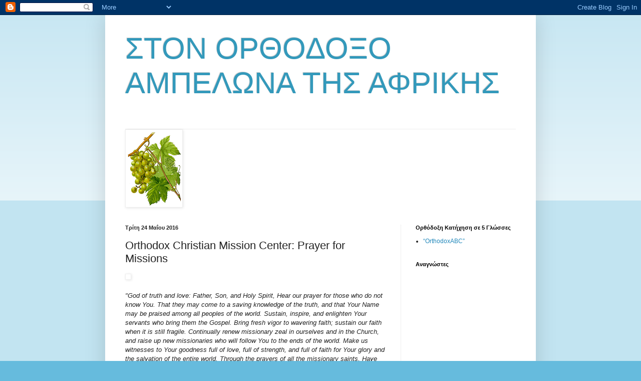

--- FILE ---
content_type: text/html; charset=utf-8
request_url: https://www.google.com/recaptcha/api2/aframe
body_size: 268
content:
<!DOCTYPE HTML><html><head><meta http-equiv="content-type" content="text/html; charset=UTF-8"></head><body><script nonce="tPQM169X9TlkyDOa5NA_ZA">/** Anti-fraud and anti-abuse applications only. See google.com/recaptcha */ try{var clients={'sodar':'https://pagead2.googlesyndication.com/pagead/sodar?'};window.addEventListener("message",function(a){try{if(a.source===window.parent){var b=JSON.parse(a.data);var c=clients[b['id']];if(c){var d=document.createElement('img');d.src=c+b['params']+'&rc='+(localStorage.getItem("rc::a")?sessionStorage.getItem("rc::b"):"");window.document.body.appendChild(d);sessionStorage.setItem("rc::e",parseInt(sessionStorage.getItem("rc::e")||0)+1);localStorage.setItem("rc::h",'1769023270036');}}}catch(b){}});window.parent.postMessage("_grecaptcha_ready", "*");}catch(b){}</script></body></html>